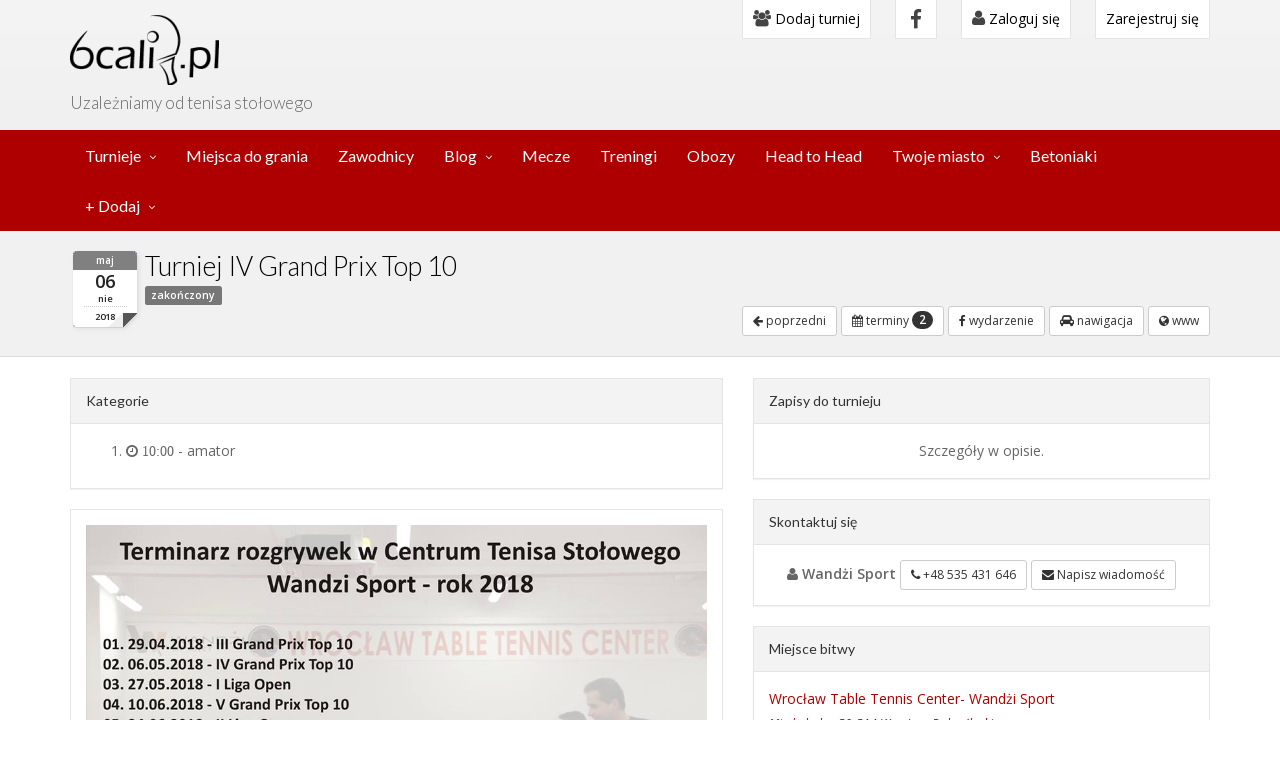

--- FILE ---
content_type: text/html; charset=utf-8
request_url: https://6cali.pl/turniej-tenisa-stolowego/iv-grand-prix-top-10,111
body_size: 9039
content:
<!DOCTYPE html>
<html lang="en">

<head>
    <!-- Google Tag Manager -->
    <script>(function(w,d,s,l,i){w[l]=w[l]||[];w[l].push({'gtm.start':
                new Date().getTime(),event:'gtm.js'});var f=d.getElementsByTagName(s)[0],
            j=d.createElement(s),dl=l!='dataLayer'?'&l='+l:'';j.async=true;j.src=
            'https://www.googletagmanager.com/gtm.js?id='+i+dl;f.parentNode.insertBefore(j,f);
        })(window,document,'script','dataLayer','GTM-M4TWZ93');</script>
    <!-- End Google Tag Manager -->
  <meta charset="UTF-8">
  <meta name="viewport" content="width=device-width, initial-scale=1">
  <meta name="viewport" content="width=device-width, initial-scale=1.0, minimum-scale=1.0, maximum-scale=1.0">
  <meta name="theme-color" content="#ae0000">
  <link rel="manifest" href="/manifest.json?v=1">


  <link rel="shortcut icon" href="/favicon.ico" />
  
    <meta http-equiv="Content-Type" content="text/html; charset=utf-8" />
    <meta name="title" content="Turniej tenisa stołowego: IV Grand Prix Top 10 Międzyleska, 50-514 Wrocław, Poland / Międzyleska 4" />
<meta name="description" content="Portal o tenisie stołowym, ping-pong-u, informacja o zawodach tenisa stołowego, zawodnikach, treningach" />
<meta name="keywords" content="tenis stołowy, turniej, trenerzy tenisa stołowego, ping-pong" />
<meta name="language" content="pl" />
<meta name="robots" content="index, follow" />
    <title>Turniej tenisa stołowego: IV Grand Prix Top 10 Międzyleska, 50-514 Wrocław, Poland / Międzyleska 4</title>
    <!-- Scripts -->
    <!-- Compiled in vendors.js -->
    <!--
    <script src="/js/jquery.min.js"></script>
    <script src="/js/jquery.cookie.js"></script>
    <script src="/js/imagesloaded.pkgd.min.js"></script>
    <script src="/js/bootstrap.min.js"></script>
    <script src="/js/bootstrap-switch.min.js"></script>
    <script src="/js/wow.min.js"></script>
    <script src="/js/slidebars.min.js"></script>
    <script src="/js/jquery.bxslider.min.js"></script>
    <script src="/js/holder.js"></script>
    <script src="/js/buttons.js"></script>
    <script src="/js/jquery.mixitup.min.js"></script>
    <script src="/js/circles.min.js"></script>
    <script src="/js/masonry.pkgd.min.js"></script>
    <script src="/js/jquery.matchHeight-min.js"></script>
    -->

    <script src="/js/vendors.js"></script>

    <!-- Syntaxhighlighter -->
    <script src="/js/syntaxhighlighter/shCore.js"></script>
    <script src="/js/syntaxhighlighter/shBrushXml.js"></script>
    <script src="/js/syntaxhighlighter/shBrushJScript.js"></script>

    <script src="/js/app.js"></script>
    <script src="/js/index.js"></script>
    <script src="/js/jquery-timepicker/jquery.timepicker.min.js"></script>
    <script src="//cdnjs.cloudflare.com/ajax/libs/bootstrap-timepicker/0.5.2/js/bootstrap-timepicker.min.js"></script>
    <link rel="stylesheet" type="text/css" media="screen" href="https://unpkg.com/leaflet@1.3.4/dist/leaflet.css" />
    <script src="https://unpkg.com/leaflet@1.3.4/dist/leaflet.js"></script>
    <script src='https://unpkg.com/leaflet.gridlayer.googlemutant@latest/dist/Leaflet.GoogleMutant.js'></script>


    <link rel="stylesheet" type="text/css" media="screen" href="/js/jquery-timepicker/jquery.timepicker.min.css" />
    <script type="text/javascript" src="/js/jquery-ui/jquery-ui.min.js"></script>
<script type="text/javascript" src="/js/jquery-ui/jquery.ui.draggable.min.js"></script>
<script type="text/javascript" src="/js/main.js?v=202402041817"></script>
<script type="text/javascript" src="/js/tournament.js?id=9"></script>
    
            <meta property="og:site_name" content="6cali.pl">
            <meta property="fb:app_id" content="584753915339285">
            <meta property="og:description" content="IV Grand Prix Top10 - max 40osób (możliwa jest 2tura od godz.15.00)">
            <meta property="og:title" content="2018-05-06 10:00:00-IV Grand Prix Top 10">
            <meta property="og:type" content="article">
        <meta property="og:url" content="https://6cali.pl/turniej-tenisa-stolowego/iv-grand-prix-top-10,111">
<meta property="og:image" content="https://6cali.pl/post-facebook/aHR0cHM6Ly9hZG1pbi42Y2FsaS5wbC91cGxvYWRzL3RvdXJuYW1lbnQvNS9hL2QvYS81YWRhM2JiMzYwNjU4LmpwZw%3D%3D/?time=20260125171844">
<meta property="og:image:height" content="630">
<meta property="og:image:width" content="1200">

    <!-- CSS -->
    <link href="/css/preload.css" rel="stylesheet">

    <!-- Compiled in vendors.js -->
    <!--
    <link href="/css/bootstrap.min.css" rel="stylesheet">
    <link href="/css/bootstrap-switch.min.css" rel="stylesheet">
    <link href="/css/font-awesome.min.css" rel="stylesheet">
    <link href="/css/animate.min.css" rel="stylesheet">
    <link href="/css/slidebars.min.css" rel="stylesheet">
    <link href="/css/lightbox.css" rel="stylesheet">
    <link href="/css/jquery.bxslider.css" rel="stylesheet" />
    <link href="/css/buttons.css" rel="stylesheet">
    -->


    <script src="https://maps.googleapis.com/maps/api/js?v=3.13&key=AIzaSyA4Vbh8blvbcplKVoCmJLtq_Ru_p4lsybQ&libraries=places"></script>
    <!--
    <script src="https://developers.google.com/maps/documentation/javascript/examples/markerclusterer/markerclusterer.js"></script>
    <script async defer src="https://maps.googleapis.com/maps/api/js?key=AIzaSyA4Vbh8blvbcplKVoCmJLtq_Ru_p4lsybQ`&callback=initMap"></script>
    -->

    <script type="text/javascript" src="//cdn.jsdelivr.net/momentjs/latest/moment.min.js"></script>
    <script type="text/javascript" src="//cdn.jsdelivr.net/bootstrap.daterangepicker/2/daterangepicker.js"></script>
    <link rel="stylesheet" type="text/css" href="//cdn.jsdelivr.net/bootstrap.daterangepicker/2/daterangepicker.css" />
    <link href="https://cdnjs.cloudflare.com/ajax/libs/select2/4.0.6-rc.0/css/select2.min.css" rel="stylesheet" />
    <link href="https://cdnjs.cloudflare.com/ajax/libs/select2-bootstrap-css/1.4.6/select2-bootstrap.css" rel="stylesheet" />

    <script src="https://cdnjs.cloudflare.com/ajax/libs/select2/4.0.6-rc.0/js/select2.min.js"></script>

    <link href="/css/vendors.css" rel="stylesheet">
    <link href="/css/syntaxhighlighter/shCore.css" rel="stylesheet" >

    <link href="/css/style-red2-my.css?v=202402041817" rel="stylesheet" title="default">
    <link href="/css/width-full.css" rel="stylesheet" title="default">

    <link rel="stylesheet" href="//cdnjs.cloudflare.com/ajax/libs/bootstrap-timepicker/0.5.2/css/bootstrap-timepicker.min.css">


    <!-- HTML5 shim and Respond.js IE8 support of HTML5 elements and media queries -->
    <!--[if lt IE 9]>
    <script src="/js/html5shiv.min.js"></script>
    <script src="/js/respond.min.js"></script>
    <![endif]-->



</head>

<!-- Preloader -->
<!--
<div id="preloader">
  <div id="status">&nbsp;</div>
</div>
-->
<body>
<div id="fb-root"></div>
<script async defer crossorigin="anonymous" src="https://connect.facebook.net/pl_PL/sdk.js#xfbml=1&version=v11.0&appId=584753915339285&autoLogAppEvents=1"></script>
<!-- Google Tag Manager (noscript) -->
<noscript><iframe src="https://www.googletagmanager.com/ns.html?id=GTM-M4TWZ93"
                  height="0" width="0" style="display:none;visibility:hidden"></iframe></noscript>
<!-- End Google Tag Manager (noscript) -->

<script type="text/javascript">
      base_url = '';
  </script>




<div id="sb-site">
  <div class="boxed">

    <header id="header-full-top" class="hidden-xs header-full">
      <div class="container">
        <div class="header-full-title">
          <h1 class="animated fadeInRight"><a href="/"><img src="/images/logo_big_new.png" /></a></h1>
          <p class="animated fadeInRight slogan">Uzależniamy od tenisa stołowego</p>
        </div>
        <nav class="top-nav">
            <div class="dropdown">
                <a href="/dodaj-turniej-tenisa-stolowego"><i class="fa fa-users"></i> Dodaj turniej</a>
            </div>
            <ul class="top-nav-social hidden-sm">
              <li><a href="https://www.facebook.com/pg/6calipl-343380523077535" class="facebook"><i class="fa fa-facebook"></i></a></li>
            </ul>
                                        <div class="dropdown">
                <a href="#" class="dropdown-toggle" data-toggle="dropdown"><i class="fa fa-user"></i> Zaloguj się</a>
                <div class="dropdown-menu dropdown-menu-right dropdown-login-box animated fadeInUp">
                    <form action="/logowanie" method="post" role="form">
                                                <h4>Logowanie</h4>
                        <div class="row">
    <div class="col-md-12">
        <a href="https://www.facebook.com/v11.0/dialog/oauth?client_id=584753915339285&amp;state=49f1a6ce0db98b65577d683f498ba0f3&amp;response_type=code&amp;sdk=php-sdk-5.7.0&amp;redirect_uri=https%3A%2F%2F6cali.pl%2Fzaloguj-przez-facebook&amp;scope=email" title="Zaloguj za pomocą Facebook" class="btn-social solid  facebook" style="width: 100%;">
            <i class="fa fa-facebook" style="color: white;"></i>Zaloguj za pomocą Facebook        </a>
    </div>
</div>
                        <br />
                        lub użyj formularza
                        <br /><br />
                        <div class="form-group">
                            <div class="input-group login-input">
                                <span class="input-group-addon"><i class="fa fa-user"></i></span>
                                <input class="form-control" 0="autofocus" placeholder="E-mail (login)" type="text" name="signin[username]" 1="autofocus" id="signin_username" />                            </div>
                            <br>
                            <div class="input-group login-input">
                                <span class="input-group-addon"><i class="fa fa-lock"></i></span>
                                <input class="form-control" type="password" placeholder="Hasło" name="signin[password]" id="signin_password" />                            </div>
                            <button type="button" onclick="window.location.href='/odzyskaj-haslo'" class="btn btn-ar btn-warning">Odzyskaj hasło</button>
                            <button type="submit" class="btn btn-ar btn-primary pull-right">Zaloguj się</button>
                            <div class="clearfix"></div>
                        </div>
                    </form>
                </div>
            </div> <!-- dropdown -->
                <div class="dropdown">
                    <a href="/rejestracja">Zarejestruj się</a>
                </div>
                    </nav>
      </div> <!-- container -->
    </header> <!-- header-full -->



        <nav class="navbar navbar-static-top navbar-default navbar-header-full navbar-inverse yamm" role="navigation" id="header">
    <div class="container">
        <!-- Brand and toggle get grouped for better mobile display -->
        <div class="navbar-header">
            <a id="ar-brand" class="navbar-brand hidden-lg hidden-md hidden-sm" href="/"></a>
            <!-- Your share button code -->
            <!--
            <div class="fb-share-button visible-xs-inline"
                 data-href="https://6cali.pl/turniej-tenisa-stolowego/iv-grand-prix-top-10,111"
                 data-layout="button_count">
            </div>
            -->
            <button type="button" class="navbar-toggle" data-toggle="collapse" data-target="#bs-navbar-add-mobile">
                <span class="sr-only">Toggle navigation</span>
                <i class="fa fa-plus"></i>
            </button>

            <button type="button" class="navbar-toggle right" data-toggle="collapse" data-target="#bs-navbar-menu-mobile">
                <span class="sr-only">Toggle navigation</span>
                <i class="fa fa-bars"></i>
            </button>
        </div> <!-- navbar-header -->
        <!-- Collect the nav links, forms, and other content for toggling -->
        <div class="collapse navbar-collapse" id="bs-example-navbar-collapse-1">
            <ul class="nav navbar-nav">
                <li class="dropdown yamm-fw">
                    <a href="javascript:void(0);" class="dropdown-toggle" data-toggle="dropdown" data-hover="dropdown">Turnieje</a>
                    <ul class="dropdown-menu dropdown-menu-left animated-2x animated fadeIn">
                        <li>
                            <div class="yamm-content">
                                <div class="row">
                                    <div class="col-lg-6 col-md-6 col-sm-6 col-megamenu">
                                        <div class="megamenu-block">
                                            <ul>
                                                <li>
                                                    <a href="/turnieje">wszystkie turnieje</a>
                                                </li>
                                                <li class="divider"></li>
                                                                                                    <li><a href="/turnieje/dolnoslaskie ">
                                                            dolnośląskie                                                                                                                    </a>
                                                    </li>
                                                                                                    <li><a href="/turnieje/kujawsko-pomorskie ">
                                                            kujawsko-pomorskie                                                                                                                    </a>
                                                    </li>
                                                                                                    <li><a href="/turnieje/lubelskie ">
                                                            lubelskie                                                                                                                    </a>
                                                    </li>
                                                                                                    <li><a href="/turnieje/lubuskie ">
                                                            lubuskie                                                                                                                    </a>
                                                    </li>
                                                                                                    <li><a href="/turnieje/lodzkie ">
                                                            łódzkie                                                                                                                    </a>
                                                    </li>
                                                                                                    <li><a href="/turnieje/malopolskie ">
                                                            małopolskie                                                                                                                    </a>
                                                    </li>
                                                                                                    <li><a href="/turnieje/mazowieckie ">
                                                            mazowieckie                                                                                                                    </a>
                                                    </li>
                                                                                                    <li><a href="/turnieje/opolskie ">
                                                            opolskie                                                                                                                    </a>
                                                    </li>
                                                                                                    <li><a href="/turnieje/podkarpackie ">
                                                            podkarpackie                                                                                                                    </a>
                                                    </li>
                                                                                                    <li><a href="/turnieje/podlaskie ">
                                                            podlaskie                                                                                                                    </a>
                                                    </li>
                                                                                                    <li><a href="/turnieje/pomorskie ">
                                                            pomorskie                                                                                                                    </a>
                                                    </li>
                                                                                                    <li><a href="/turnieje/slaskie ">
                                                            śląskie                                                                                                                    </a>
                                                    </li>
                                                                                                    <li><a href="/turnieje/swietokrzyskie ">
                                                            świętokrzyskie                                                                                                                    </a>
                                                    </li>
                                                                                                    <li><a href="/turnieje/warminsko-mazurskie ">
                                                            warmińsko-mazurskie                                                                                                                    </a>
                                                    </li>
                                                                                                    <li><a href="/turnieje/wielkopolskie ">
                                                            wielkopolskie                                                                                                                    </a>
                                                    </li>
                                                                                                    <li><a href="/turnieje/zachodniopomorskie ">
                                                            zachodniopomorskie                                                                                                                    </a>
                                                    </li>
                                                                                            </ul>
                                        </div>
                                    </div>
                                    <div class="col-lg-6 col-md-6 col-sm-6 col-megamenu">
                                        <div class="megamenu-block">
                                            <ul >
                                                                                                    <li><a href="/turnieje/Lodz ">
                                                            Łódź                                                                                                                    </a>
                                                    </li>
                                                                                                    <li><a href="/turnieje/Warszawa ">
                                                            Warszawa                                                                                                                    </a>
                                                    </li>
                                                                                                    <li><a href="/turnieje/Gdansk ">
                                                            Gdańsk                                                                                                                    </a>
                                                    </li>
                                                                                                <li class="divider"></li>
                                            </ul>
                                                                                        <ul>
                                                <h4 class="megamenu-block-title"><i class="fa fa-star"></i> Turnieje cykliczne</h4>
                                                                                                    <li><a href="/sezon/4490/ ">
                                                            Grand Prix Wiązowny w Tenisie Stołowym sezon 2025/2026                                                                                                                    </a>
                                                    </li>
                                                                                                    <li><a href="/sezon/4541/ ">
                                                            Grand Prix K.S. Spójnia Warszawa sezon 2025/2026                                                                                                                    </a>
                                                    </li>
                                                                                                    <li><a href="/sezon/4600/ ">
                                                            Grand Prix amatorów - Targówek Ossowskiego (Sezon 2025/2026)                                                                                                                    </a>
                                                    </li>
                                                                                                    <li><a href="/sezon/4636/ ">
                                                            Grand Prix Konstancina-Jeziorny 2025/2026                                                                                                                    </a>
                                                    </li>
                                                                                                    <li><a href="/sezon/4841/ ">
                                                            Solec Cup WIOSNA/LATO 2026                                                                                                                    </a>
                                                    </li>
                                                                                            </ul>
                                                                                    </div>
                                    </div>
                                </div>
                            </div>
                        </li>
                    </ul>
                </li>
                <li class="">
                    <a href="/miejsca-do-gry-tenisa-stolowego">Miejsca do grania</a>
                </li>
                <li class="">
                    <a href="/zawodnicy-tenisa-stolowego">Zawodnicy</a>
                </li>
                <li class="dropdown ">
                    <a href="javascript:void(0);" class="dropdown-toggle" data-toggle="dropdown">Blog</a>
                    <ul class="dropdown-menu dropdown-menu-left">
                        <li><a href="/blog/kategoria/aktualnosci">Aktualności</a></li>
                        <li><a href="/blog/kategoria/sprzet">Sprzęt</a></li>
                    </ul>
                </li>
                <li class="">
                    <a href="/mecze">Mecze</a>
                </li>
                <li class="">
                    <a href="/treningi">Treningi</a>
                </li>
                <li class="">
                    <a href="/obozy">Obozy</a>
                </li>
                <li class="">
                    <a href="/head-to-head/">Head to Head</a>
                </li>
                <li class="dropdown ">
                    <a href="javascript:void(0);" class="dropdown-toggle" data-toggle="dropdown">Twoje miasto</a>
                    <ul class="dropdown-menu dropdown-menu-left">
                        <li><a href="/warszawa" title="Turnieje, treningi w Warszawie">Tenis stołowy Warszawa</a></li>
                        <li><a href="/lodz" title="Turnieje, treningi w Łodzi">Tenis stołowy w Łodzi</a></li>
                        <li><a href="/krakow" title="Turnieje, treningi w Krakowie">Tenis stołowy w Krakowie</a></li>
                    </ul>
                </li>
                <li>
                    <a href="https://betoniaki.pl/" title="Stoły betonowe">Betoniaki</a>
                </li>
                <li class="dropdown">
                    <a href="javascript:void(0);" class="dropdown-toggle" data-toggle="dropdown">+ Dodaj</a>
                    <ul class="dropdown-menu dropdown-menu-left">
                        <li><a href="/dodaj-turniej-tenisa-stolowego">Dodaj turniej</a></li>
                        <!--<li><a href="/dodaj-turniej-cykliczny-tenisa-stolowego">Dodaj turniej cykliczny</a></li> -->
                        <li><a href="/mecz-dodawanie">Dodaj swój mecz</a></li>
                        <li><a href="/sala-tenisa-stolowego-dodawanie">Dodaj salę</a></li>
                        <li><a href="https://betoniaki.pl//stol-betonowy-dodawanie">Dodaj stół betonowy</a></li>
                        <li><a href="/trening-tenisa-stolowego-dodawanie">Dodaj trening</a></li>
                        <li><a href="/dodaj-oboz">Dodaj obóz</a></li>
                    </ul>
                </li>
            </ul>
        </div><!-- navbar-collapse -->
        <div class="row visible-xs">
            <div class="collapse navbar-collapse" id="bs-navbar-menu-mobile">
                <ul class="nav navbar-nav" id="bs-navbar">
                                            <li>
                            <a href="/logowanie"><i class="fa fa-user"></i> Zaloguj się</a>
                        </li>
                        <li>
                            <a href="/rejestracja">Zarejestruj się</a>
                        </li>
                                        <li><a href="/warszawa">Turnieje, treningi Warszawa</a></li>
                    <li><a href="/lodz">Turnieje, treningi Łódź</a></li>
                    <li><a href="/krakow">Turnieje, treningi Kraków</a></li>
                    <li><a href="https://betoniaki.pl/">Stoły betonowe</a></li>
                    <li class="dropdown">
                        <a href="/turnieje" class="dropdown-toggle" data-toggle="dropdown" data-hover="dropdown" aria-expanded="false">Turnieje</a>
                        <ul class="dropdown-menu dropdown-menu-left animated-2x animated fadeIn">
                            <li>
                                <a href="/turnieje">wszystkie turnieje</a>
                            </li>
                                                            <li><a href="/turnieje/Lodz ">
                                        Łódź                                                                            </a>
                                </li>
                                                            <li><a href="/turnieje/Warszawa ">
                                        Warszawa                                                                            </a>
                                </li>
                                                            <li><a href="/turnieje/Gdansk ">
                                        Gdańsk                                                                            </a>
                                </li>
                                                                                        <li><a href="/turnieje/dolnoslaskie ">
                                        dolnośląskie                                                                            </a>
                                </li>
                                                            <li><a href="/turnieje/kujawsko-pomorskie ">
                                        kujawsko-pomorskie                                                                            </a>
                                </li>
                                                            <li><a href="/turnieje/lubelskie ">
                                        lubelskie                                                                            </a>
                                </li>
                                                            <li><a href="/turnieje/lubuskie ">
                                        lubuskie                                                                            </a>
                                </li>
                                                            <li><a href="/turnieje/lodzkie ">
                                        łódzkie                                                                            </a>
                                </li>
                                                            <li><a href="/turnieje/malopolskie ">
                                        małopolskie                                                                            </a>
                                </li>
                                                            <li><a href="/turnieje/mazowieckie ">
                                        mazowieckie                                                                            </a>
                                </li>
                                                            <li><a href="/turnieje/opolskie ">
                                        opolskie                                                                            </a>
                                </li>
                                                            <li><a href="/turnieje/podkarpackie ">
                                        podkarpackie                                                                            </a>
                                </li>
                                                            <li><a href="/turnieje/podlaskie ">
                                        podlaskie                                                                            </a>
                                </li>
                                                            <li><a href="/turnieje/pomorskie ">
                                        pomorskie                                                                            </a>
                                </li>
                                                            <li><a href="/turnieje/slaskie ">
                                        śląskie                                                                            </a>
                                </li>
                                                            <li><a href="/turnieje/swietokrzyskie ">
                                        świętokrzyskie                                                                            </a>
                                </li>
                                                            <li><a href="/turnieje/warminsko-mazurskie ">
                                        warmińsko-mazurskie                                                                            </a>
                                </li>
                                                            <li><a href="/turnieje/wielkopolskie ">
                                        wielkopolskie                                                                            </a>
                                </li>
                                                            <li><a href="/turnieje/zachodniopomorskie ">
                                        zachodniopomorskie                                                                            </a>
                                </li>
                                                    </ul>
                    </li>
                                            <li class="dropdown">
                            <a href="/turnieje" class="dropdown-toggle" data-toggle="dropdown" data-hover="dropdown" aria-expanded="false">
                                Turnieje cykliczne - sezony
                            </a>
                            <ul class="dropdown-menu dropdown-menu-left animated-2x animated fadeIn">
                                                            <li><a href="/sezon/4490/ ">
                                        Grand Prix Wiązowny w Tenisie Stołowym sezon 2025/2026                                                                            </a>
                                </li>
                                                            <li><a href="/sezon/4541/ ">
                                        Grand Prix K.S. Spójnia Warszawa sezon 2025/2026                                                                            </a>
                                </li>
                                                            <li><a href="/sezon/4600/ ">
                                        Grand Prix amatorów - Targówek Ossowskiego (Sezon 2025/2026)                                                                            </a>
                                </li>
                                                            <li><a href="/sezon/4636/ ">
                                        Grand Prix Konstancina-Jeziorny 2025/2026                                                                            </a>
                                </li>
                                                            <li><a href="/sezon/4841/ ">
                                        Solec Cup WIOSNA/LATO 2026                                                                            </a>
                                </li>
                                                        </ul>
                        </li>
                                        <li class="dropdown ">
                        <a href="javascript:void(0);" class="dropdown-toggle" data-toggle="dropdown">Blog</a>
                        <ul class="dropdown-menu dropdown-menu-left">
                            <li><a href="/blog/kategoria/aktualnosci">Aktualności</a></li>
                            <li><a href="/blog/kategoria/sprzet">Sprzęt</a></li>
                        </ul>
                    </li>
                    <li><a href="/miejsca-do-gry-tenisa-stolowego">Sale</a></li>
                    <li><a href="/zawodnicy-tenisa-stolowego">Zawodnicy</a></li>
                    <li><a href="/mecze">Mecze</a></li>
                    <li><a href="/treningi">Treningi i obozy</a></li>
                    <li><a href="/head-to-head/">Head to Head</a></li>
                    <li><a href="/kontakt">Kontakt</a></li>
                </ul>
            </div>
            <div class="collapse navbar-collapse" id="bs-navbar-add-mobile">
                <ul class="nav navbar-nav" id="bs-navbar-add-mobile">
                    <li><a href="/dodaj-turniej-tenisa-stolowego">Dodaj turniej</a></li>
                    <li><a href="/mecz-dodawanie">Dodaj swój mecz</a></li>
                    <li><a href="/sala-tenisa-stolowego-dodawanie">Dodaj salę</a></li>
                    <li><a href="https://betoniaki.pl//stol-betonowy-dodawanie">Dodaj stół betonowy</a></li>
                    <li><a href="/trening-tenisa-stolowego-dodawanie">Dodaj trening</a></li>
                </ul>
            </div>
        </div>
    </div><!-- container -->
</nav>


          <header class="main-header">
        <div class="container">
          


    <div class="row">
        <div class="col-md-12">
            
            <div class="page-calendar-end">
                <span class="c-month">maj</span>
                <span class="c-day">06</span>
                <span class="c-day-name">nie</span>
                <span class="c-year">2018</span>
            </div>
            <h1 class="tournament-title">
                Turniej IV Grand Prix Top 10            </h1>
            <div>
                <span class="label label-default">zakończony</span>            </div>
            <div class="pull-right">
                                    <a href="/turniej-tenisa-stolowego/iii-grand-prix-top-10,110" class="btn btn-sm btn-default" title="poprzedni turniej w sezonie">
                        <i class="fa fa-arrow-left"></i> poprzedni                    </a>
                                
                
                                                    <div class="btn-group">
                        <a type="button" class="btn btn-sm btn-default" href="/turniej-tenisa-stolowego/iv-grand-prix-top-10,111#other_dates" title="pokaż pozostałe terminy">
                            <i class="fa fa-calendar"></i> terminy                            <span class="badge">2</span>
                        </a>
                    </div>
                
                                    <a type="button" class="btn btn-sm btn-default" href="https://www.facebook.com/1997680213885404/photos/gm.387902481678948/1998498327136926/?type=3&amp;theater" rel="nofollow" title="pokaż wydarzenie na facebooku">
                        <i class="fa fa-facebook"></i> wydarzenie                    </a>
                                <a type="button" class="btn btn-sm btn-default" href="https://www.google.pl/maps/dir//51.07897620 17.06981590" rel="nofollow" title="przejdź do googlowej nawigacji">
                    <i class="fa fa-automobile"></i> nawigacja                </a>
                                    <a type="button" class="btn btn-sm btn-default" href="http://www.wandzi-sport.pl/" rel="nofollow">
                        <i class="fa fa-globe"></i> www
                    </a>
                            </div>


        </div>
    </div>
        </div>
      </header>
              <div class="container">
          <script type="application/ld+json">
    {
        "@context": "https://schema.org",
        "@type": "Event",
        "name": "IV Grand Prix Top 10",
        "startDate": "2018-05-06 10:00:00",
        "endDate": "2018-05-06 10:00:00",
        "location": {
            "@type": "Place",
            "name": "Wrocław Table Tennis Center- Wandżi Sport",
            "address": {
                "@type": "PostalAddress",
                "streetAddress": "Międzyleska 4",
                "addressLocality": "50-514 Wrocław, Dolnośląskie",
                "postalCode": "50-514",
                "addressRegion": "",
                "addressCountry": "PL"
            }
        },
        "image": [
            "https://admin.6cali.pl/uploads/tournament/5/a/d/a/5ada3bb360658.jpg"
        ],
        "description": "IV Grand Prix Top10 - max 40osób (możliwa jest 2tura od godz.15.00)",
        "offers": {

        },
        "performer": {
            "@type": "PerformingGroup",
            "name": "Wandżi Sport"
        }
    }
</script>




<div class="row">
    <div class="col-md-12">
        

    </div>


    
        <div class="col-md-7">
        

        <div class="panel panel-default hidden-lg hidden-md">
            <div class="panel-heading">
                Zapisy do turnieju             </div>
            <div class="panel-body">
                <div class="row">
                    <div class="col-md-12 text-center">
                        <div>
                                                            Szczegóły w opisie.                                                     </div>

                                            </div>
                </div>
            </div>
        </div>

        <div class="panel panel-default hidden-lg hidden-md">
            <div class="panel-heading">Skontaktuj się</div>
            <div class="panel-body">
                <div class="row">
                    <div class="col-md-12 text-center">
                                                    <strong>
                                <span class="fa fa-user"></span>
                                Wandżi Sport                            </strong>
                                                                        <a type="button" href="tel:+48 535 431 646" class="btn btn-sm btn-default">
                            <span class="fa fa-phone"></span>
                            +48 535 431 646                        </a>
                                                <a type="button" href="" class="btn btn-sm btn-default" data-toggle="modal" data-target="#contactTournamentModal" data-tou-id="111">
                            <span class="fa fa-envelope"></span>
                            Napisz wiadomość                        </a>
                    </div>
                </div>
            </div>
        </div>

        <div class="panel panel-default">
            <div class="panel-heading">Kategorie</div>
            <div class="panel-body">
                                    <ol>
                                                                            <li>
                                <i class="fa fa-clock-o">
                                    10:00                                </i>
                                                                     - amator                                                                    
                                                            </li>
                                            </ol>
                            </div>
        </div>

        <div class="panel panel-default">
            <div class="panel-body">
                                    <img src="https://admin.6cali.pl/uploads/tournament/5/a/d/a/5ada3bb360658.jpg"
                         class="img-responsive center-block" alt="Plakat turnieju IV Grand Prix Top 10">
                                <p><strong>Cały cykl GRAND PRIX TOP 10 składa się z 10 turniej&oacute;w.</strong></p>
<p>Finałowy turniej obędzie się 2.12.2018.</p>
<p><strong>IV Grand Prix Top10 - max 40os&oacute;b (możliwa jest 2tura od godz.15.00)</strong></p>
<p>Kto chce pograć, poruszać się przy stole, zrewanżować za ostatni turniej&nbsp;- zapraszam, lista zgłoszeń otwarta.</p>
<p><strong>Miejsce:</strong> Centrum Tenisa stołowego Wandzi Sport -8 stoł&oacute;w</p>
<p><strong>Wpisowe</strong>: 25 zł</p>
<p><strong>Zgłoszenia na adres e-mail: amatorski-ts@wp.eu</strong></p>            </div>
        </div>
                <div>
                          źródło: <a type="button" class="btn btn-sm btn-default" href="http://www.wandzi-sport.pl/" rel="nofollow">
                  <i class="fa fa-globe"></i> www
              </a>
            
                          <a type="button" class="btn btn-sm btn-default" href="https://www.facebook.com/1997680213885404/photos/gm.387902481678948/1998498327136926/?type=3&amp;theater" title="pokaż wydarzenie na facebooku" rel="nofollow">
                  <i class="fa fa-facebook"></i> wydarzenie
              </a>
                      </div>
      
        
            </div>
    <div class="col-md-5">
        

        <div class="panel panel-default hidden-xs">
            <div class="panel-heading">
                Zapisy do turnieju             </div>
            <div class="panel-body">
                <div class="row">
                    <div class="col-md-12 text-center">
                        <div>
                                                            Szczegóły w opisie.                                                     </div>

                                            </div>
                </div>
            </div>
        </div>

        <div class="panel panel-default hidden-xs">
            <div class="panel-heading">Skontaktuj się</div>
            <div class="panel-body">
                <div class="row">
                    <div class="col-md-12 text-center">
                                                    <strong>
                                <span class="fa fa-user"></span>
                                Wandżi Sport                            </strong>
                                                                        <a type="button" href="tel:+48 535 431 646" class="btn btn-sm btn-default">
                            <span class="fa fa-phone"></span>
                            +48 535 431 646                        </a>
                                                <a type="button" href="" class="btn btn-sm btn-default" data-toggle="modal" data-target="#contactTournamentModal" data-tou-id="111">
                            <span class="fa fa-envelope"></span>
                            Napisz wiadomość                        </a>
                    </div>
                </div>
            </div>
        </div>
        <div class="panel panel-default">
            <div class="panel-heading">Miejsce bitwy</div>
            <div class="panel-body">
                
<div class="row ">
            <div class="col-md-12">
            <a href="https://6cali.pl/sala-tenis-stolowy/wroclaw-table-tennis-center-wandzi-sport,50">
                Wrocław Table Tennis Center- Wandżi Sport            </a>
        </div>
        <div class="col-md-12">
        <small>
            <i>
                <a href="https://www.google.pl/maps/dir//51.07897620 17.06981590">
                    Międzyleska, 50-514 Wrocław, Dolnośląskie                </a>
            </i>
        </small>

        <div>
            <a type="button" href="https://www.google.pl/maps/dir//51.07897620 17.06981590" class="btn btn-sm btn-default"><i class="fa fa-automobile"></i> nawigacja</a>
                            <a type="button" href="https://www.facebook.com/Wand%C5%BCi-Sport-1997680213885404/" class="btn btn-sm btn-default"><i class="fa fa-facebook-official"></i> Facebook</a>
                                        <a type="button" href="http://www.wandzi-sport.pl/onas" class="btn btn-sm btn-default">WWW</a>
                                        <a type="button" href="https://6cali.pl/sala-tenis-stolowy/wroclaw-table-tennis-center-wandzi-sport,50" class="btn btn-sm btn-default"><i class="fa fa-book"></i> szczegóły sali</a>
                    </div>

    </div>
    <div class="col-md-12">
                    <a href="https://6cali.pl/sala-tenis-stolowy/wroclaw-table-tennis-center-wandzi-sport,50">
                <img src="https://admin.6cali.pl/uploads/gym/5/a/d/a/5ada33fda6679.jpeg" class="img-responsive margin-top-10"/>
            </a>
                <script type="text/javascript">
            var map = null;
            function initialize() {
                map = new L.Map('map-canvas',{ dragging: !L.Browser.mobile, scrollWheelZoom:false })
                    .setView([51.07897620, 17.06981590], 15);

                // set map tiles source
                L.tileLayer('https://tile.openstreetmap.org/{z}/{x}/{y}.png', {
                    attribution: '&copy; <a href="https://www.openstreetmap.org/">OpenStreetMap</a>',

                }).addTo(map);

                var iconTournament = L.icon({
                    iconUrl: '/img/marker-tenis-stolowy.png'
                });

                //marker
                marker = L.marker(
                    [51.07897620, 17.06981590],
                    {
                        icon: iconTournament,
                        title: 'Kliknij aby przybliżyć mapę.'
                    }
                ).addTo(map);
                marker.on('click', function(e){
                    if (this.zoom === 6) {
                        this.zoom = 15;
                    } else {
                        this.zoom = 6;
                    }
                    map.setView([e.latlng.lat, e.latlng.lng], this.zoom);

                });


            }
            $(document).ready(function() {
                initialize();
            });

        </script>
    </div>
    <div class="col-md-12">
        <div id="map-canvas"  class="img-responsive map" style=" height: 400px; margin: 0 auto; margin-top: 10px;"></div>
        <div class="alert alert-info" role="alert">
            Kliknij na ikonę rakietki aby przybliżyć/oddalić mapkę.
        </div>
    </div>
</div>
</div>        </div>
    </div>

            <div class="col-md-5 col-xs-12 pull-right">
            <div class="panel panel-default">
                <a name="other_dates"></a>
                <div class="panel-heading" >Pozostałe terminy turniejów <span class="badge">2</div>
                <div class="panel-body">
                                            <a href="/turniej-tenisa-stolowego/iv-grand-prix-top-10,111" class="list-group-item">
                            
            <span class="label label-danger" style="background: gray !important; ">
                <i class="fa fa-check" title="turniej się zakończył"></i> 
                Zakończony 06 maja 2018 2018 10:00</span>                            <br />
                            <small>IV Grand Prix Top 10</small>
                        </a>
                                            <a href="/turniej-tenisa-stolowego/iii-grand-prix-top-10,110" class="list-group-item">
                            
            <span class="label label-danger" style="background: gray !important; ">
                <i class="fa fa-check" title="turniej się zakończył"></i> 
                Zakończony 29 kwietnia 2018 2018 10:00</span>                            <br />
                            <small>III Grand Prix Top 10</small>
                        </a>
                                    </div>
            </div>
        </div>
    </div>

<!-- Modal -->
<div class="modal fade" id="contactTournamentModal" tabindex="-1" role="dialog" aria-labelledby="exampleModalLabel" aria-hidden="true" data-url="/turniej-kontakt/111">
    <div class="modal-dialog" role="document">
        <div class="modal-content">
            <div class="modal-header">
                <h5 class="modal-title" id="exampleModalLabel">Kontakt w sprawie turnieju</h5>
                <button type="button" class="close" data-dismiss="modal" aria-label="Close">
                    <span aria-hidden="true">&times;</span>
                </button>
            </div>
            <div class="modal-body">
            </div>
            <div class="modal-footer">
                <button type="button" class="btn btn-secondary" data-dismiss="modal">Zamknij</button>
                <button type="button" class="btn btn-primary" id="submitResultsDescription">Wyślij</button>
            </div>
        </div>
    </div>
</div>

<!-- Modal -->
<div class="modal fade" id="registerTournamentModal" tabindex="-1" role="dialog" aria-labelledby="exampleModalLabel" aria-hidden="true" data-url="/turniej-rejestracja/111">
    <div class="modal-dialog" role="document">
        <div class="modal-content">
            <div class="modal-header">
                <h5 class="modal-title" id="exampleModalLabel">Zgłoszenie do turnieju</h5>
                <button type="button" class="close" data-dismiss="modal" aria-label="Close">
                    <span aria-hidden="true">&times;</span>
                </button>
            </div>
            <div class="modal-body">
            </div>
            <div class="modal-footer">
                <button type="button" class="btn btn-secondary" data-dismiss="modal">Zamknij</button>
                <button type="button" class="btn btn-primary" id="submitRegisterTournament">Wyślij</button>
            </div>
        </div>
    </div>
</div>

      </div>

    <aside id="footer-widgets">
      <div class="container">
        <div class="row">
          <div class="col-md-5">
            <br /><br />
            <ul class="list-unstyled three_cols">
                <li><a href="/">Strona główna</a></li>
                <li><a href="/turnieje">Turnieje</a></li>
                <li><a href="https://6cali.pl/warszawa">Ping-pong Warszawa</a></li>
                <li><a href="/zawodnicy-tenisa-stolowego">Zawodnicy</a></li>
                <li><a href="/head-to-head/">Head to Head</a></li>
                <li><a href="https://6cali.pl/turnieje/warszawa/ten-tydzien">Turnieje Warszawa</a></li>
                <li><a href="/treningi">Treningi i obozy</a></li>
                <li><a href="/miejsca-do-gry-tenisa-stolowego">Sale</a></li>
                <!--<li><a href="https://6cali.pl/turnieje-na-mikolajki">Turnieje na mikołajki</a></li>-->
                <li><a href="https://6cali.pl/wosp2023">Gramy dla WOŚP 2023</a></li>
            </ul>
          </div>
          <div class="col-md-3" style="text-align: center;">
            <div class="footer-widget">
              <br /><br />
                <a href="https://www.facebook.com/pg/6calipl-343380523077535" class="icon-ar icon-ar-white icon-ar-circle icon-ar-inverse"><i class="fa fa-facebook"></i></a>
            </div>
          </div>
          <div class="col-md-4">
            <br /><br />
            <ul class="list-unstyled">
                <li><a href="/regulamin">Regulamin</a></li>
                <li><a href="/polityka-cookies">Polityka cookies</a></li>
                <li><a href="/polityka-prywatnosci">Polityka prywatności</a></li>
                <li><a href="/kontakt">Kontakt</a></li>
            </ul>
          </div>
        </div> <!-- row -->
      </div> <!-- container -->
    </aside> <!-- footer-widgets -->
    <footer id="footer">
      <p>&copy; 2017 <a href="https://6cali.pl/">6cali.pl</a>, stworzyli <a href="https://kodujemy.net">kodujemy.net </p>
    </footer>

  </div> <!-- boxed -->
</div> <!-- sb-site -->

<div id="back-top">
    <a href="#header"><i class="fa fa-chevron-up"></i></a></a>
</div>

<!-- Facebook Pixel Code -->
<script>
    !function(f,b,e,v,n,t,s)
    {if(f.fbq)return;n=f.fbq=function(){n.callMethod?
        n.callMethod.apply(n,arguments):n.queue.push(arguments)};
        if(!f._fbq)f._fbq=n;n.push=n;n.loaded=!0;n.version='2.0';
        n.queue=[];t=b.createElement(e);t.async=!0;
        t.src=v;s=b.getElementsByTagName(e)[0];
        s.parentNode.insertBefore(t,s)}(window, document,'script',
        'https://connect.facebook.net/en_US/fbevents.js');
    fbq('init', '591253435038737');
    fbq('track', 'PageView');
</script>
<noscript><img height="1" width="1" style="display:none"
               src="https://www.facebook.com/tr?id=591253435038737&ev=PageView&noscript=1"
    /></noscript>
<!-- End Facebook Pixel Code -->

</body>

</html>


--- FILE ---
content_type: application/javascript
request_url: https://6cali.pl/js/main.js?v=202402041817
body_size: 2612
content:
$(document).ready(function() {
    $.fn.select2.defaults.set('language', {
        errorLoading: function () {
            return "ERROR_LOADING";
        },
        inputTooLong: function (args) {
            return "INPUT_TOO_LONG";
        },
        inputTooShort: function (args) {
            return "Zacznij wpisywać nazwisko i imię";
        },
        loadingMore: function () {
            return "LOADING_MORE";
        },
        maximumSelected: function (args) {
            return "MAX_SELECTED";
        },
        noResults: function () {
            return "Brak zawodnika";
        },
        searching: function () {
            return "Wyszukuje";
        }
    });

  //cookie
  $('#cookie-zamknij').click(function() {
    $('#cookie-info').hide();
    document.cookie='cookie-info=1; expires=15-Dec-2048 12:00:00 GMT; path=/';
  })

  if(document.cookie.indexOf("cookie-info=1")>=0) {
    $('#cookie-info').hide();
  } else {
    $('#cookie-info').show();
  }

    // Javascript to enable link to tab
    var url = document.location.toString();
    if (url.match('#')) {
        $('.nav-tabs a[href="#'+url.split('#')[1]+'"]').tab('show') ;
    }

    $('.nav-tabs a').on('shown.bs.tab', function (e) {
        if(history.pushState) {
            history.pushState(null, null, e.target.hash);
        } else {
            window.location.hash = e.target.hash; //Polyfill for old browsers
        }
    })

    if ($('.has-error').length) {
        $('html, body').animate({
            scrollTop: ($('.has-error').offset().top)
        }, 1000);
    }
});

function FormAddDeleteTempPhoto(obj) {
    $(obj).parent().parent().remove();
}

const myToolModal = {
    modal: null,
    block: function (modal) {
        const self = this;
        self.modal = modal;
        self.modal.find('.modal-footer button').each(function() {
            $(this).attr('backup-html', $(this).html())
            $(this).html('Czekaj...').prop('disabled', true);
        })
    },
    unblock: function () {
        const self = this;
        self.modal.find('.modal-footer button').each(function() {
            $(this).html($(this).attr('backup-html')).prop('disabled', false);
        })
    }
}

function showField(field, attribute_name)
{
    field = $(field);
    var form = field.parents('form:first');
    form.find('[' + attribute_name + ']').each(function(){
        elements = $(this).attr(attribute_name).split(';');
        $(this).css('display', 'none');
        for (var i = 0; i < elements.length; i++) {
          if (elements[i] == field.val()) {
            $(this).css('display', '');
          }
        }
    });
}
function submitWindow(form, title) {
    $.colorbox({href: $(form).attr('action'), title: title, data: $(form).serialize()});
}

function showWindow(url, title) {
    $.colorbox({href:url, title: title});
    event.stopPropagation();
    /*
    $(".prp-video-show").colorbox({ 
        width: "800px",
        height: "600px",
        open: true,
        iframe: true,
        rel: 'group1',
        current: "{current} z {total}"
   });*/
}

function showcase(id) {
    this.box = $(id);
    this.scroll_px = '420px';
    var self = this;
    this._getActive = function() {
        var obj = self.box.find('.active');
        obj.css('left', '0px');
        return obj;
    },
    this._getNext = function () {
        var obj = self._getActive().next();
        if (obj.length > 0) {
          obj.addClass('next');
        } else {
           obj = self.box.find('.showcase-item').first();
           obj.addClass('next');
        }
        obj.css('left', '420px');
        return obj;
    },
    this.moveRight = function() {
        var box = self._getActive();
        var next = self._getNext();
        box.animate({
            left: '-='+this.scroll_px
        }, {
            duration: 1500,
            easing: 'linear',
            complete: function(){
              $(this).removeClass('active');
          }
        });
        next.animate({
            left: '-='+this.scroll_px
        }, {
            duration: 1500,
            easing: 'linear',
            complete: function() {
              $(this).removeClass('next');
              $(this).addClass('active');
          }
        });
    },
    this._autoScroll = function () {
        setInterval(function() {
           self.moveRight();
        }, 5000)
    }
    this._autoScroll();
}

function selectModal() {
  this.popup = function(o) {
      o = $(o);
      $.colorbox({
        inline: true,
        title: o.attr('data-title'),
        width: o.attr('data-width'), 
        height: o.attr('data-height'),
        href: '#'+o.attr('data-layer'),
        onOpen:function(){ //triggers a callback when the lightbox opens
          $('#'+o.attr('data-layer')).show(); //when the lightbox opens, show the content div
        },
        onCleanup:function(){
          $('#'+o.attr('data-layer')).hide(); //hides the content div when the lightbox closes
        }
      });
  }
}

/**
 * Funkcja do obsługi wyszukiwarki na layerze na głównej stronie
 * 
 * 
 * @param obj
 * @return
 */
function pssClickType(obj) {
    obj = $(obj);
    if (obj.attr('value')) {
       $('#pss_prp_type').attr('value', $(obj).next().html());
    } else {
       $('#pss_prp_type').attr('value', $(obj).html());
    }
    $('#psst_layer_type_error').hide();
    $.colorbox.close();
}

/**
 * Funkcja do obsługi wyszukiwarki na layerze na głównej stronie
 * @param obj
 * @return
 */
function pssClickLocation(obj) {
    obj = $(obj);
    loc = '';
    if ($('#pss_prp_location_level1 option:selected').attr('value') > 0) {
        loc = $('#pss_prp_location_level1 option:selected').text();
    }
    if ($('#pss_prp_location_level2 option:selected').attr('value') > 0) {
        loc += ', ' + $('#pss_prp_location_level2 option:selected').text();
    }
    if ($('#pss_prp_location_level3 option:selected').attr('value') > 0) {
        loc += ', ' + $('#pss_prp_location_level3 option:selected').text();
    }
    $('#pss_prp_layer_location').attr('value', loc);
    $.colorbox.close();
}

function OnKeyRequestBuffer(input, functionAfter, options) {
    this.functionAfter = functionAfter;
    this.input = $(input);
    this.oldElementValue = this.input.val();
    this.options = options || { };
    this.bufferTime = this.options.buffer_time || 1000;
    clearTimeout(this.OnKeyRequest_timeout);
    var self = this;
    this.OnKeyRequest_timeout = setTimeout(function() {
        self.compareBuffer();
    }, self.bufferTime),
        this.compareBuffer = function() {
            if (this.oldElementValue == this.input.val()) {
                this.functionAfter();
            }
        }
};

function selectFirstOptionOnEnter(input) {
    // store the original event binding function
    var _addEventListener = (input.addEventListener) ? input.addEventListener : input.attachEvent;

    function addEventListenerWrapper(type, listener) {
        // Simulate a 'down arrow' keypress on hitting 'return' when no pac suggestion is selected,
        // and then trigger the original listener.

        if(type == 'keydown') {
            var orig_listener = listener;

            listener = function(event) {
                var suggestion_selected = $(".pac-item-selected").length > 0;

                if (event.which == 13 && !suggestion_selected) {
                    var simulated_downarrow = $.Event("keydown", {
                        keyCode: 40,
                        which: 40
                    });

                    orig_listener.apply(input, [simulated_downarrow]);
                }

                orig_listener.apply(input, [event]);
            };
        }

        _addEventListener.apply(input, [type, listener]);
    }

    if (input.addEventListener)
        input.addEventListener = addEventListenerWrapper;
    else if (input.attachEvent)
        input.attachEvent = addEventListenerWrapper;
}

function formatRepo (repo) {
    if (repo.loading) {
        return repo.text;
    }

    var $container = $(
        "<div class='select2-result-repository clearfix'>" +
        // "<div class='select2-result-repository__meta'>" +
        "<div class='select2-result-repository__title'></div>" +
        // "<div class='select2-result-repository__statistics'>" +
        // "<div class='select2-result-repository__forks'><i class='fa fa-flash'></i> </div>" +
        // "<div class='select2-result-repository__stargazers'><i class='fa fa-star'></i> </div>" +
        // "<div class='select2-result-repository__watchers'><i class='fa fa-eye'></i> </div>" +
        "</div>" +
        "</div>" +
        "</div>"
    );

    $container.find(".select2-result-repository__title").text(repo.full_name);
    // $container.find(".select2-result-repository__forks").append(repo.forks_count + " Forks");
    // $container.find(".select2-result-repository__stargazers").append(repo.stargazers_count + " Stars");
    // $container.find(".select2-result-repository__watchers").append(repo.watchers_count + " Watchers");


    return $container;
}

function formatRepoSelection (repo) {
    return repo.full_name || repo.text;
}

const copyToClipboard = str => {
    const el = document.createElement('textarea');
    el.value = str;
    el.setAttribute('readonly', '');
    el.style.position = 'absolute';
    el.style.left = '-9999px';
    document.body.appendChild(el);
    el.select();
    document.execCommand('copy');
    document.body.removeChild(el);
};